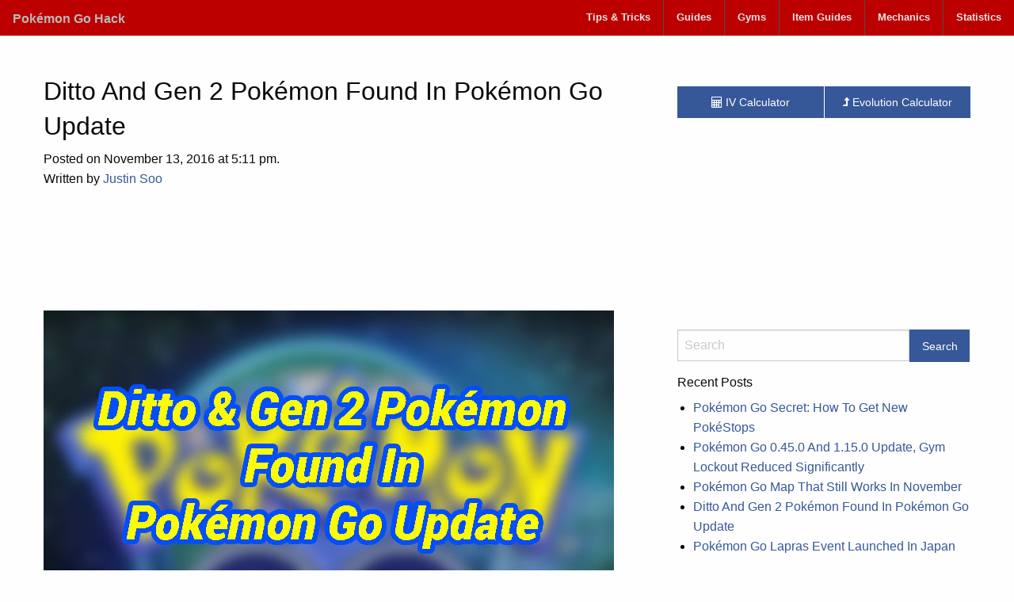

--- FILE ---
content_type: text/html; charset=UTF-8
request_url: https://pghack.com/2016/11/13/ditto-and-gen-2-pokemon-found-in-pokemon-go-update/
body_size: 8898
content:
<!doctype html>
<html class="no-js" lang="en-US" prefix="og: https://ogp.me/ns#" >
	<head>
		<meta charset="UTF-8" />
		<meta name="viewport" content="width=device-width, initial-scale=1.0" />
		
<!-- Search Engine Optimization by Rank Math - https://rankmath.com/ -->
<title>Ditto And Gen 2 Pokémon Found In Pokémon Go Update</title>
<meta name="description" content="Ditto is an elusive Pokémon with rumors circulating about it since the release of PoGo. We have news on both DItto and Generation 2 Pokémon."/>
<meta name="robots" content="follow, index, max-snippet:-1, max-video-preview:-1, max-image-preview:large"/>
<link rel="canonical" href="https://pghack.com/2016/11/13/ditto-and-gen-2-pokemon-found-in-pokemon-go-update/" />
<meta property="og:locale" content="en_US" />
<meta property="og:type" content="article" />
<meta property="og:title" content="Ditto And Gen 2 Pokémon Found In Pokémon Go Update" />
<meta property="og:description" content="Ditto is an elusive Pokémon with rumors circulating about it since the release of PoGo. We have news on both DItto and Generation 2 Pokémon." />
<meta property="og:url" content="https://pghack.com/2016/11/13/ditto-and-gen-2-pokemon-found-in-pokemon-go-update/" />
<meta property="og:site_name" content="Pokémon Go Hack" />
<meta property="article:tag" content="Ditto" />
<meta property="article:tag" content="Gen 2 Pokémon" />
<meta property="article:tag" content="Pokémon Gen 2" />
<meta property="article:tag" content="Pokémon Go" />
<meta property="article:tag" content="Pokémon Go Ditto" />
<meta property="article:section" content="Update" />
<meta property="og:image" content="https://pghack.com/wp-content/uploads/2016/11/Ditto-And-Gen-2-Pokemon-Found-In-Pokemon-Go-Update.jpg" />
<meta property="og:image:secure_url" content="https://pghack.com/wp-content/uploads/2016/11/Ditto-And-Gen-2-Pokemon-Found-In-Pokemon-Go-Update.jpg" />
<meta property="og:image:width" content="720" />
<meta property="og:image:height" content="540" />
<meta property="og:image:alt" content="Ditto And Gen 2 Pokémon Found In Pokémon Go Update" />
<meta property="og:image:type" content="image/jpeg" />
<meta property="article:published_time" content="2016-11-13T17:11:30+07:00" />
<meta name="twitter:card" content="summary_large_image" />
<meta name="twitter:title" content="Ditto And Gen 2 Pokémon Found In Pokémon Go Update" />
<meta name="twitter:description" content="Ditto is an elusive Pokémon with rumors circulating about it since the release of PoGo. We have news on both DItto and Generation 2 Pokémon." />
<meta name="twitter:creator" content="@juzhax" />
<meta name="twitter:image" content="https://pghack.com/wp-content/uploads/2016/11/Ditto-And-Gen-2-Pokemon-Found-In-Pokemon-Go-Update.jpg" />
<meta name="twitter:label1" content="Written by" />
<meta name="twitter:data1" content="Justin Soo" />
<meta name="twitter:label2" content="Time to read" />
<meta name="twitter:data2" content="1 minute" />
<script type="application/ld+json" class="rank-math-schema">{"@context":"https://schema.org","@graph":[{"@type":"Organization","@id":"https://pghack.com/#organization","name":"Pok\u00e9mon Go Hack","url":"https://pghack.com"},{"@type":"WebSite","@id":"https://pghack.com/#website","url":"https://pghack.com","name":"Pok\u00e9mon Go Hack","alternateName":"Pghack","publisher":{"@id":"https://pghack.com/#organization"},"inLanguage":"en-US"},{"@type":"ImageObject","@id":"https://pghack.com/wp-content/uploads/2016/11/Ditto-And-Gen-2-Pokemon-Found-In-Pokemon-Go-Update.jpg","url":"https://pghack.com/wp-content/uploads/2016/11/Ditto-And-Gen-2-Pokemon-Found-In-Pokemon-Go-Update.jpg","width":"720","height":"540","inLanguage":"en-US"},{"@type":"BreadcrumbList","@id":"https://pghack.com/2016/11/13/ditto-and-gen-2-pokemon-found-in-pokemon-go-update/#breadcrumb","itemListElement":[{"@type":"ListItem","position":"1","item":{"@id":"https://pghack.com","name":"Home"}},{"@type":"ListItem","position":"2","item":{"@id":"https://pghack.com/2016/11/13/ditto-and-gen-2-pokemon-found-in-pokemon-go-update/","name":"Ditto And Gen 2 Pok\u00e9mon Found In Pok\u00e9mon Go Update"}}]},{"@type":"WebPage","@id":"https://pghack.com/2016/11/13/ditto-and-gen-2-pokemon-found-in-pokemon-go-update/#webpage","url":"https://pghack.com/2016/11/13/ditto-and-gen-2-pokemon-found-in-pokemon-go-update/","name":"Ditto And Gen 2 Pok\u00e9mon Found In Pok\u00e9mon Go Update","datePublished":"2016-11-13T17:11:30+07:00","dateModified":"2016-11-13T17:11:30+07:00","isPartOf":{"@id":"https://pghack.com/#website"},"primaryImageOfPage":{"@id":"https://pghack.com/wp-content/uploads/2016/11/Ditto-And-Gen-2-Pokemon-Found-In-Pokemon-Go-Update.jpg"},"inLanguage":"en-US","breadcrumb":{"@id":"https://pghack.com/2016/11/13/ditto-and-gen-2-pokemon-found-in-pokemon-go-update/#breadcrumb"}},{"@type":"Person","@id":"https://pghack.com/author/juzhax/","name":"Justin Soo","url":"https://pghack.com/author/juzhax/","image":{"@type":"ImageObject","@id":"https://secure.gravatar.com/avatar/d019c57b20e606b70b3cb3cce6f8074d?s=96&amp;d=mm&amp;r=g","url":"https://secure.gravatar.com/avatar/d019c57b20e606b70b3cb3cce6f8074d?s=96&amp;d=mm&amp;r=g","caption":"Justin Soo","inLanguage":"en-US"},"sameAs":["https://juzhax.com","https://twitter.com/juzhax"],"worksFor":{"@id":"https://pghack.com/#organization"}},{"@type":"BlogPosting","headline":"Ditto And Gen 2 Pok\u00e9mon Found In Pok\u00e9mon Go Update","datePublished":"2016-11-13T17:11:30+07:00","dateModified":"2016-11-13T17:11:30+07:00","author":{"@id":"https://pghack.com/author/juzhax/","name":"Justin Soo"},"publisher":{"@id":"https://pghack.com/#organization"},"description":"Ditto is an elusive Pok\u00e9mon with rumors circulating about it since the release of PoGo. We have news on both DItto and Generation 2 Pok\u00e9mon.","name":"Ditto And Gen 2 Pok\u00e9mon Found In Pok\u00e9mon Go Update","@id":"https://pghack.com/2016/11/13/ditto-and-gen-2-pokemon-found-in-pokemon-go-update/#richSnippet","isPartOf":{"@id":"https://pghack.com/2016/11/13/ditto-and-gen-2-pokemon-found-in-pokemon-go-update/#webpage"},"image":{"@id":"https://pghack.com/wp-content/uploads/2016/11/Ditto-And-Gen-2-Pokemon-Found-In-Pokemon-Go-Update.jpg"},"inLanguage":"en-US","mainEntityOfPage":{"@id":"https://pghack.com/2016/11/13/ditto-and-gen-2-pokemon-found-in-pokemon-go-update/#webpage"}}]}</script>
<!-- /Rank Math WordPress SEO plugin -->

<link rel='dns-prefetch' href='//ajax.googleapis.com' />
<link rel='dns-prefetch' href='//www.googletagmanager.com' />
<link rel='dns-prefetch' href='//pagead2.googlesyndication.com' />
<link rel='stylesheet' id='wp-block-library-css' href='https://pghack.com/wp-includes/css/dist/block-library/style.min.css?ver=6.6.4' type='text/css' media='all' />
<style id='classic-theme-styles-inline-css' type='text/css'>
/*! This file is auto-generated */
.wp-block-button__link{color:#fff;background-color:#32373c;border-radius:9999px;box-shadow:none;text-decoration:none;padding:calc(.667em + 2px) calc(1.333em + 2px);font-size:1.125em}.wp-block-file__button{background:#32373c;color:#fff;text-decoration:none}
</style>
<style id='global-styles-inline-css' type='text/css'>
:root{--wp--preset--aspect-ratio--square: 1;--wp--preset--aspect-ratio--4-3: 4/3;--wp--preset--aspect-ratio--3-4: 3/4;--wp--preset--aspect-ratio--3-2: 3/2;--wp--preset--aspect-ratio--2-3: 2/3;--wp--preset--aspect-ratio--16-9: 16/9;--wp--preset--aspect-ratio--9-16: 9/16;--wp--preset--color--black: #000000;--wp--preset--color--cyan-bluish-gray: #abb8c3;--wp--preset--color--white: #ffffff;--wp--preset--color--pale-pink: #f78da7;--wp--preset--color--vivid-red: #cf2e2e;--wp--preset--color--luminous-vivid-orange: #ff6900;--wp--preset--color--luminous-vivid-amber: #fcb900;--wp--preset--color--light-green-cyan: #7bdcb5;--wp--preset--color--vivid-green-cyan: #00d084;--wp--preset--color--pale-cyan-blue: #8ed1fc;--wp--preset--color--vivid-cyan-blue: #0693e3;--wp--preset--color--vivid-purple: #9b51e0;--wp--preset--gradient--vivid-cyan-blue-to-vivid-purple: linear-gradient(135deg,rgba(6,147,227,1) 0%,rgb(155,81,224) 100%);--wp--preset--gradient--light-green-cyan-to-vivid-green-cyan: linear-gradient(135deg,rgb(122,220,180) 0%,rgb(0,208,130) 100%);--wp--preset--gradient--luminous-vivid-amber-to-luminous-vivid-orange: linear-gradient(135deg,rgba(252,185,0,1) 0%,rgba(255,105,0,1) 100%);--wp--preset--gradient--luminous-vivid-orange-to-vivid-red: linear-gradient(135deg,rgba(255,105,0,1) 0%,rgb(207,46,46) 100%);--wp--preset--gradient--very-light-gray-to-cyan-bluish-gray: linear-gradient(135deg,rgb(238,238,238) 0%,rgb(169,184,195) 100%);--wp--preset--gradient--cool-to-warm-spectrum: linear-gradient(135deg,rgb(74,234,220) 0%,rgb(151,120,209) 20%,rgb(207,42,186) 40%,rgb(238,44,130) 60%,rgb(251,105,98) 80%,rgb(254,248,76) 100%);--wp--preset--gradient--blush-light-purple: linear-gradient(135deg,rgb(255,206,236) 0%,rgb(152,150,240) 100%);--wp--preset--gradient--blush-bordeaux: linear-gradient(135deg,rgb(254,205,165) 0%,rgb(254,45,45) 50%,rgb(107,0,62) 100%);--wp--preset--gradient--luminous-dusk: linear-gradient(135deg,rgb(255,203,112) 0%,rgb(199,81,192) 50%,rgb(65,88,208) 100%);--wp--preset--gradient--pale-ocean: linear-gradient(135deg,rgb(255,245,203) 0%,rgb(182,227,212) 50%,rgb(51,167,181) 100%);--wp--preset--gradient--electric-grass: linear-gradient(135deg,rgb(202,248,128) 0%,rgb(113,206,126) 100%);--wp--preset--gradient--midnight: linear-gradient(135deg,rgb(2,3,129) 0%,rgb(40,116,252) 100%);--wp--preset--font-size--small: 13px;--wp--preset--font-size--medium: 20px;--wp--preset--font-size--large: 36px;--wp--preset--font-size--x-large: 42px;--wp--preset--spacing--20: 0.44rem;--wp--preset--spacing--30: 0.67rem;--wp--preset--spacing--40: 1rem;--wp--preset--spacing--50: 1.5rem;--wp--preset--spacing--60: 2.25rem;--wp--preset--spacing--70: 3.38rem;--wp--preset--spacing--80: 5.06rem;--wp--preset--shadow--natural: 6px 6px 9px rgba(0, 0, 0, 0.2);--wp--preset--shadow--deep: 12px 12px 50px rgba(0, 0, 0, 0.4);--wp--preset--shadow--sharp: 6px 6px 0px rgba(0, 0, 0, 0.2);--wp--preset--shadow--outlined: 6px 6px 0px -3px rgba(255, 255, 255, 1), 6px 6px rgba(0, 0, 0, 1);--wp--preset--shadow--crisp: 6px 6px 0px rgba(0, 0, 0, 1);}:where(.is-layout-flex){gap: 0.5em;}:where(.is-layout-grid){gap: 0.5em;}body .is-layout-flex{display: flex;}.is-layout-flex{flex-wrap: wrap;align-items: center;}.is-layout-flex > :is(*, div){margin: 0;}body .is-layout-grid{display: grid;}.is-layout-grid > :is(*, div){margin: 0;}:where(.wp-block-columns.is-layout-flex){gap: 2em;}:where(.wp-block-columns.is-layout-grid){gap: 2em;}:where(.wp-block-post-template.is-layout-flex){gap: 1.25em;}:where(.wp-block-post-template.is-layout-grid){gap: 1.25em;}.has-black-color{color: var(--wp--preset--color--black) !important;}.has-cyan-bluish-gray-color{color: var(--wp--preset--color--cyan-bluish-gray) !important;}.has-white-color{color: var(--wp--preset--color--white) !important;}.has-pale-pink-color{color: var(--wp--preset--color--pale-pink) !important;}.has-vivid-red-color{color: var(--wp--preset--color--vivid-red) !important;}.has-luminous-vivid-orange-color{color: var(--wp--preset--color--luminous-vivid-orange) !important;}.has-luminous-vivid-amber-color{color: var(--wp--preset--color--luminous-vivid-amber) !important;}.has-light-green-cyan-color{color: var(--wp--preset--color--light-green-cyan) !important;}.has-vivid-green-cyan-color{color: var(--wp--preset--color--vivid-green-cyan) !important;}.has-pale-cyan-blue-color{color: var(--wp--preset--color--pale-cyan-blue) !important;}.has-vivid-cyan-blue-color{color: var(--wp--preset--color--vivid-cyan-blue) !important;}.has-vivid-purple-color{color: var(--wp--preset--color--vivid-purple) !important;}.has-black-background-color{background-color: var(--wp--preset--color--black) !important;}.has-cyan-bluish-gray-background-color{background-color: var(--wp--preset--color--cyan-bluish-gray) !important;}.has-white-background-color{background-color: var(--wp--preset--color--white) !important;}.has-pale-pink-background-color{background-color: var(--wp--preset--color--pale-pink) !important;}.has-vivid-red-background-color{background-color: var(--wp--preset--color--vivid-red) !important;}.has-luminous-vivid-orange-background-color{background-color: var(--wp--preset--color--luminous-vivid-orange) !important;}.has-luminous-vivid-amber-background-color{background-color: var(--wp--preset--color--luminous-vivid-amber) !important;}.has-light-green-cyan-background-color{background-color: var(--wp--preset--color--light-green-cyan) !important;}.has-vivid-green-cyan-background-color{background-color: var(--wp--preset--color--vivid-green-cyan) !important;}.has-pale-cyan-blue-background-color{background-color: var(--wp--preset--color--pale-cyan-blue) !important;}.has-vivid-cyan-blue-background-color{background-color: var(--wp--preset--color--vivid-cyan-blue) !important;}.has-vivid-purple-background-color{background-color: var(--wp--preset--color--vivid-purple) !important;}.has-black-border-color{border-color: var(--wp--preset--color--black) !important;}.has-cyan-bluish-gray-border-color{border-color: var(--wp--preset--color--cyan-bluish-gray) !important;}.has-white-border-color{border-color: var(--wp--preset--color--white) !important;}.has-pale-pink-border-color{border-color: var(--wp--preset--color--pale-pink) !important;}.has-vivid-red-border-color{border-color: var(--wp--preset--color--vivid-red) !important;}.has-luminous-vivid-orange-border-color{border-color: var(--wp--preset--color--luminous-vivid-orange) !important;}.has-luminous-vivid-amber-border-color{border-color: var(--wp--preset--color--luminous-vivid-amber) !important;}.has-light-green-cyan-border-color{border-color: var(--wp--preset--color--light-green-cyan) !important;}.has-vivid-green-cyan-border-color{border-color: var(--wp--preset--color--vivid-green-cyan) !important;}.has-pale-cyan-blue-border-color{border-color: var(--wp--preset--color--pale-cyan-blue) !important;}.has-vivid-cyan-blue-border-color{border-color: var(--wp--preset--color--vivid-cyan-blue) !important;}.has-vivid-purple-border-color{border-color: var(--wp--preset--color--vivid-purple) !important;}.has-vivid-cyan-blue-to-vivid-purple-gradient-background{background: var(--wp--preset--gradient--vivid-cyan-blue-to-vivid-purple) !important;}.has-light-green-cyan-to-vivid-green-cyan-gradient-background{background: var(--wp--preset--gradient--light-green-cyan-to-vivid-green-cyan) !important;}.has-luminous-vivid-amber-to-luminous-vivid-orange-gradient-background{background: var(--wp--preset--gradient--luminous-vivid-amber-to-luminous-vivid-orange) !important;}.has-luminous-vivid-orange-to-vivid-red-gradient-background{background: var(--wp--preset--gradient--luminous-vivid-orange-to-vivid-red) !important;}.has-very-light-gray-to-cyan-bluish-gray-gradient-background{background: var(--wp--preset--gradient--very-light-gray-to-cyan-bluish-gray) !important;}.has-cool-to-warm-spectrum-gradient-background{background: var(--wp--preset--gradient--cool-to-warm-spectrum) !important;}.has-blush-light-purple-gradient-background{background: var(--wp--preset--gradient--blush-light-purple) !important;}.has-blush-bordeaux-gradient-background{background: var(--wp--preset--gradient--blush-bordeaux) !important;}.has-luminous-dusk-gradient-background{background: var(--wp--preset--gradient--luminous-dusk) !important;}.has-pale-ocean-gradient-background{background: var(--wp--preset--gradient--pale-ocean) !important;}.has-electric-grass-gradient-background{background: var(--wp--preset--gradient--electric-grass) !important;}.has-midnight-gradient-background{background: var(--wp--preset--gradient--midnight) !important;}.has-small-font-size{font-size: var(--wp--preset--font-size--small) !important;}.has-medium-font-size{font-size: var(--wp--preset--font-size--medium) !important;}.has-large-font-size{font-size: var(--wp--preset--font-size--large) !important;}.has-x-large-font-size{font-size: var(--wp--preset--font-size--x-large) !important;}
:where(.wp-block-post-template.is-layout-flex){gap: 1.25em;}:where(.wp-block-post-template.is-layout-grid){gap: 1.25em;}
:where(.wp-block-columns.is-layout-flex){gap: 2em;}:where(.wp-block-columns.is-layout-grid){gap: 2em;}
:root :where(.wp-block-pullquote){font-size: 1.5em;line-height: 1.6;}
</style>
<link rel='stylesheet' id='main-stylesheet-css' href='https://pghack.com/wp-content/themes/pghack/assets/stylesheets/foundation.css?ver=2.6.1' type='text/css' media='all' />
<script type="text/javascript" src="//ajax.googleapis.com/ajax/libs/jquery/2.1.0/jquery.min.js?ver=2.1.0" id="jquery-js"></script>
<link rel="https://api.w.org/" href="https://pghack.com/wp-json/" /><link rel="alternate" title="JSON" type="application/json" href="https://pghack.com/wp-json/wp/v2/posts/1426" /><link rel="alternate" title="oEmbed (JSON)" type="application/json+oembed" href="https://pghack.com/wp-json/oembed/1.0/embed?url=https%3A%2F%2Fpghack.com%2F2016%2F11%2F13%2Fditto-and-gen-2-pokemon-found-in-pokemon-go-update%2F" />
<link rel="alternate" title="oEmbed (XML)" type="text/xml+oembed" href="https://pghack.com/wp-json/oembed/1.0/embed?url=https%3A%2F%2Fpghack.com%2F2016%2F11%2F13%2Fditto-and-gen-2-pokemon-found-in-pokemon-go-update%2F&#038;format=xml" />
<meta name="generator" content="Site Kit by Google 1.170.0" /><script async src="https://securepubads.g.doubleclick.net/tag/js/gpt.js"></script>
<script>
  window.googletag = window.googletag || {cmd: []};
  googletag.cmd.push(function() {
    googletag.defineSlot('/6880916/pghack-top', [[300, 250], [728, 90], [336, 280], 'fluid'], 'div-gpt-ad-1732127670637-0').addService(googletag.pubads());
    googletag.defineSlot('/6880916/pghack-bottom', [[300, 250], [336, 280], [728, 90], 'fluid'], 'div-gpt-ad-1732127759035-0').addService(googletag.pubads());
    googletag.defineSlot('/6880916/pghack-side', ['fluid', [300, 600], [300, 250], [336, 280]], 'div-gpt-ad-1732128755704-0').addService(googletag.pubads());
    googletag.defineSlot('/6880916/pghack-mid', ['fluid', [300, 250], [336, 280]], 'div-gpt-ad-1732129652232-0').addService(googletag.pubads());
    googletag.pubads().enableSingleRequest();
    googletag.enableServices();
  });
</script>

<!-- Google AdSense meta tags added by Site Kit -->
<meta name="google-adsense-platform-account" content="ca-host-pub-2644536267352236">
<meta name="google-adsense-platform-domain" content="sitekit.withgoogle.com">
<!-- End Google AdSense meta tags added by Site Kit -->

<!-- Google AdSense snippet added by Site Kit -->
<script type="text/javascript" async="async" src="https://pagead2.googlesyndication.com/pagead/js/adsbygoogle.js?client=ca-pub-0047723350429793&amp;host=ca-host-pub-2644536267352236" crossorigin="anonymous"></script>

<!-- End Google AdSense snippet added by Site Kit -->
	</head>
	<body class="post-template-default single single-post postid-1426 single-format-standard offcanvas">
	
	
	
	<header id="masthead" class="site-header" role="banner">
		<div class="title-bar" data-responsive-toggle="site-navigation">
			<button class="menu-icon" type="button" data-toggle="mobile-menu"></button>
			<div class="title-bar-title">
				<a href="https://pghack.com/" rel="home">Pokémon Go Hack</a>
			</div>
		</div>

		<nav id="site-navigation" class="main-navigation top-bar" role="navigation">
			<div class="top-bar-left">
				<ul class="menu">
					<li class="home"><a href="https://pghack.com/" rel="home">Pokémon Go Hack</a></li>
				</ul>
			</div>
			<div class="top-bar-right">
				<ul id="menu-main-menu" class="dropdown menu desktop-menu" data-dropdown-menu><li id="menu-item-634" class="menu-item menu-item-type-post_type menu-item-object-page menu-item-has-children menu-item-634"><a href="https://pghack.com/tips-tricks/">Tips &#038; Tricks</a>
<ul class="dropdown menu vertical" data-toggle>
	<li id="menu-item-635" class="menu-item menu-item-type-post_type menu-item-object-page menu-item-635"><a href="https://pghack.com/tips-tricks/tips-for-throwing-pokeballs/">Tips for throwing Pokeballs</a></li>
	<li id="menu-item-636" class="menu-item menu-item-type-post_type menu-item-object-page menu-item-636"><a href="https://pghack.com/tips-tricks/catching-pikachu-as-a-starter/">Catching Pikachu as a Starter</a></li>
	<li id="menu-item-637" class="menu-item menu-item-type-post_type menu-item-object-page menu-item-637"><a href="https://pghack.com/tips-tricks/choosing-eevee-evolution/">Choosing Eevee Evolution</a></li>
</ul>
</li>
<li id="menu-item-638" class="menu-item menu-item-type-post_type menu-item-object-page menu-item-has-children menu-item-638"><a href="https://pghack.com/guides/">Guides</a>
<ul class="dropdown menu vertical" data-toggle>
	<li id="menu-item-639" class="menu-item menu-item-type-post_type menu-item-object-page menu-item-639"><a href="https://pghack.com/guides/evolving-and-powering-up-pokemon/">Evolving and Powering Up Pokémon</a></li>
	<li id="menu-item-640" class="menu-item menu-item-type-post_type menu-item-object-page menu-item-640"><a href="https://pghack.com/guides/hatching-eggs/">Hatching Eggs</a></li>
	<li id="menu-item-641" class="menu-item menu-item-type-post_type menu-item-object-page menu-item-641"><a href="https://pghack.com/guides/how-to-track-pokemon/">How to Track Pokémon</a></li>
	<li id="menu-item-642" class="menu-item menu-item-type-post_type menu-item-object-page menu-item-642"><a href="https://pghack.com/guides/pokestops/">PokéStops</a></li>
	<li id="menu-item-793" class="menu-item menu-item-type-post_type menu-item-object-page menu-item-793"><a href="https://pghack.com/guides/power-leveling/">Power Leveling</a></li>
	<li id="menu-item-643" class="menu-item menu-item-type-post_type menu-item-object-page menu-item-643"><a href="https://pghack.com/guides/starter-guide-for-new-trainers/">Starter Guide for New Trainers</a></li>
</ul>
</li>
<li id="menu-item-644" class="menu-item menu-item-type-post_type menu-item-object-page menu-item-has-children menu-item-644"><a href="https://pghack.com/gyms/">Gyms</a>
<ul class="dropdown menu vertical" data-toggle>
	<li id="menu-item-645" class="menu-item menu-item-type-post_type menu-item-object-page menu-item-645"><a href="https://pghack.com/gyms/combat/">Combat</a></li>
	<li id="menu-item-646" class="menu-item menu-item-type-post_type menu-item-object-page menu-item-646"><a href="https://pghack.com/gyms/defensive-tactics/">Defensive Tactics</a></li>
	<li id="menu-item-647" class="menu-item menu-item-type-post_type menu-item-object-page menu-item-647"><a href="https://pghack.com/gyms/gym-overview-and-strategy/">Gym Overview and Strategy</a></li>
	<li id="menu-item-842" class="menu-item menu-item-type-post_type menu-item-object-page menu-item-842"><a href="https://pghack.com/gyms/gym-error-fix/">Gym Error Fix</a></li>
</ul>
</li>
<li id="menu-item-648" class="menu-item menu-item-type-post_type menu-item-object-page menu-item-has-children menu-item-648"><a href="https://pghack.com/item-guides/">Item Guides</a>
<ul class="dropdown menu vertical" data-toggle>
	<li id="menu-item-649" class="menu-item menu-item-type-post_type menu-item-object-page menu-item-649"><a href="https://pghack.com/item-guides/berries/">Berries</a></li>
	<li id="menu-item-650" class="menu-item menu-item-type-post_type menu-item-object-page menu-item-650"><a href="https://pghack.com/item-guides/egg-incubator/">Egg Incubator</a></li>
	<li id="menu-item-651" class="menu-item menu-item-type-post_type menu-item-object-page menu-item-651"><a href="https://pghack.com/item-guides/incense/">Incense</a></li>
	<li id="menu-item-652" class="menu-item menu-item-type-post_type menu-item-object-page menu-item-652"><a href="https://pghack.com/item-guides/lucky-egg/">Lucky Egg</a></li>
	<li id="menu-item-653" class="menu-item menu-item-type-post_type menu-item-object-page menu-item-653"><a href="https://pghack.com/item-guides/lure-module/">Lure Module</a></li>
	<li id="menu-item-654" class="menu-item menu-item-type-post_type menu-item-object-page menu-item-654"><a href="https://pghack.com/item-guides/poke-balls/">Poké Balls</a></li>
	<li id="menu-item-655" class="menu-item menu-item-type-post_type menu-item-object-page menu-item-655"><a href="https://pghack.com/item-guides/potions/">Potions</a></li>
	<li id="menu-item-656" class="menu-item menu-item-type-post_type menu-item-object-page menu-item-656"><a href="https://pghack.com/item-guides/revives/">Revives</a></li>
	<li id="menu-item-657" class="menu-item menu-item-type-post_type menu-item-object-page menu-item-657"><a href="https://pghack.com/item-guides/storage-upgrades/">Storage Upgrades</a></li>
</ul>
</li>
<li id="menu-item-658" class="menu-item menu-item-type-post_type menu-item-object-page menu-item-has-children menu-item-658"><a href="https://pghack.com/mechanics/">Mechanics</a>
<ul class="dropdown menu vertical" data-toggle>
	<li id="menu-item-659" class="menu-item menu-item-type-post_type menu-item-object-page menu-item-659"><a href="https://pghack.com/mechanics/catch-mechanics/">Catch Mechanics</a></li>
	<li id="menu-item-660" class="menu-item menu-item-type-post_type menu-item-object-page menu-item-660"><a href="https://pghack.com/mechanics/damage-mechanics/">Damage Mechanics</a></li>
</ul>
</li>
<li id="menu-item-760" class="menu-item menu-item-type-post_type menu-item-object-page menu-item-has-children menu-item-760"><a href="https://pghack.com/statistics/">Statistics</a>
<ul class="dropdown menu vertical" data-toggle>
	<li id="menu-item-763" class="menu-item menu-item-type-post_type menu-item-object-page menu-item-763"><a href="https://pghack.com/statistics/cp-multiplier/">CP Multiplier</a></li>
	<li id="menu-item-761" class="menu-item menu-item-type-post_type menu-item-object-page menu-item-761"><a href="https://pghack.com/statistics/experience-gained/">Experience Gained</a></li>
	<li id="menu-item-762" class="menu-item menu-item-type-post_type menu-item-object-page menu-item-762"><a href="https://pghack.com/statistics/trainer-level-rewards-and-unlockable-items/">Trainer Level Rewards And Unlockable Items</a></li>
</ul>
</li>
</ul>
									
<nav class="vertical menu" id="mobile-menu" role="navigation">
  <ul id="menu-main-menu-1" class="vertical menu" data-accordion-menu><li class="menu-item menu-item-type-post_type menu-item-object-page menu-item-has-children menu-item-634"><a href="https://pghack.com/tips-tricks/">Tips &#038; Tricks</a>
<ul class="vertical nested menu">
	<li class="menu-item menu-item-type-post_type menu-item-object-page menu-item-635"><a href="https://pghack.com/tips-tricks/tips-for-throwing-pokeballs/">Tips for throwing Pokeballs</a></li>
	<li class="menu-item menu-item-type-post_type menu-item-object-page menu-item-636"><a href="https://pghack.com/tips-tricks/catching-pikachu-as-a-starter/">Catching Pikachu as a Starter</a></li>
	<li class="menu-item menu-item-type-post_type menu-item-object-page menu-item-637"><a href="https://pghack.com/tips-tricks/choosing-eevee-evolution/">Choosing Eevee Evolution</a></li>
</ul>
</li>
<li class="menu-item menu-item-type-post_type menu-item-object-page menu-item-has-children menu-item-638"><a href="https://pghack.com/guides/">Guides</a>
<ul class="vertical nested menu">
	<li class="menu-item menu-item-type-post_type menu-item-object-page menu-item-639"><a href="https://pghack.com/guides/evolving-and-powering-up-pokemon/">Evolving and Powering Up Pokémon</a></li>
	<li class="menu-item menu-item-type-post_type menu-item-object-page menu-item-640"><a href="https://pghack.com/guides/hatching-eggs/">Hatching Eggs</a></li>
	<li class="menu-item menu-item-type-post_type menu-item-object-page menu-item-641"><a href="https://pghack.com/guides/how-to-track-pokemon/">How to Track Pokémon</a></li>
	<li class="menu-item menu-item-type-post_type menu-item-object-page menu-item-642"><a href="https://pghack.com/guides/pokestops/">PokéStops</a></li>
	<li class="menu-item menu-item-type-post_type menu-item-object-page menu-item-793"><a href="https://pghack.com/guides/power-leveling/">Power Leveling</a></li>
	<li class="menu-item menu-item-type-post_type menu-item-object-page menu-item-643"><a href="https://pghack.com/guides/starter-guide-for-new-trainers/">Starter Guide for New Trainers</a></li>
</ul>
</li>
<li class="menu-item menu-item-type-post_type menu-item-object-page menu-item-has-children menu-item-644"><a href="https://pghack.com/gyms/">Gyms</a>
<ul class="vertical nested menu">
	<li class="menu-item menu-item-type-post_type menu-item-object-page menu-item-645"><a href="https://pghack.com/gyms/combat/">Combat</a></li>
	<li class="menu-item menu-item-type-post_type menu-item-object-page menu-item-646"><a href="https://pghack.com/gyms/defensive-tactics/">Defensive Tactics</a></li>
	<li class="menu-item menu-item-type-post_type menu-item-object-page menu-item-647"><a href="https://pghack.com/gyms/gym-overview-and-strategy/">Gym Overview and Strategy</a></li>
	<li class="menu-item menu-item-type-post_type menu-item-object-page menu-item-842"><a href="https://pghack.com/gyms/gym-error-fix/">Gym Error Fix</a></li>
</ul>
</li>
<li class="menu-item menu-item-type-post_type menu-item-object-page menu-item-has-children menu-item-648"><a href="https://pghack.com/item-guides/">Item Guides</a>
<ul class="vertical nested menu">
	<li class="menu-item menu-item-type-post_type menu-item-object-page menu-item-649"><a href="https://pghack.com/item-guides/berries/">Berries</a></li>
	<li class="menu-item menu-item-type-post_type menu-item-object-page menu-item-650"><a href="https://pghack.com/item-guides/egg-incubator/">Egg Incubator</a></li>
	<li class="menu-item menu-item-type-post_type menu-item-object-page menu-item-651"><a href="https://pghack.com/item-guides/incense/">Incense</a></li>
	<li class="menu-item menu-item-type-post_type menu-item-object-page menu-item-652"><a href="https://pghack.com/item-guides/lucky-egg/">Lucky Egg</a></li>
	<li class="menu-item menu-item-type-post_type menu-item-object-page menu-item-653"><a href="https://pghack.com/item-guides/lure-module/">Lure Module</a></li>
	<li class="menu-item menu-item-type-post_type menu-item-object-page menu-item-654"><a href="https://pghack.com/item-guides/poke-balls/">Poké Balls</a></li>
	<li class="menu-item menu-item-type-post_type menu-item-object-page menu-item-655"><a href="https://pghack.com/item-guides/potions/">Potions</a></li>
	<li class="menu-item menu-item-type-post_type menu-item-object-page menu-item-656"><a href="https://pghack.com/item-guides/revives/">Revives</a></li>
	<li class="menu-item menu-item-type-post_type menu-item-object-page menu-item-657"><a href="https://pghack.com/item-guides/storage-upgrades/">Storage Upgrades</a></li>
</ul>
</li>
<li class="menu-item menu-item-type-post_type menu-item-object-page menu-item-has-children menu-item-658"><a href="https://pghack.com/mechanics/">Mechanics</a>
<ul class="vertical nested menu">
	<li class="menu-item menu-item-type-post_type menu-item-object-page menu-item-659"><a href="https://pghack.com/mechanics/catch-mechanics/">Catch Mechanics</a></li>
	<li class="menu-item menu-item-type-post_type menu-item-object-page menu-item-660"><a href="https://pghack.com/mechanics/damage-mechanics/">Damage Mechanics</a></li>
</ul>
</li>
<li class="menu-item menu-item-type-post_type menu-item-object-page menu-item-has-children menu-item-760"><a href="https://pghack.com/statistics/">Statistics</a>
<ul class="vertical nested menu">
	<li class="menu-item menu-item-type-post_type menu-item-object-page menu-item-763"><a href="https://pghack.com/statistics/cp-multiplier/">CP Multiplier</a></li>
	<li class="menu-item menu-item-type-post_type menu-item-object-page menu-item-761"><a href="https://pghack.com/statistics/experience-gained/">Experience Gained</a></li>
	<li class="menu-item menu-item-type-post_type menu-item-object-page menu-item-762"><a href="https://pghack.com/statistics/trainer-level-rewards-and-unlockable-items/">Trainer Level Rewards And Unlockable Items</a></li>
</ul>
</li>
</ul></nav>
							</div>
		</nav>
	</header>

	<section class="container">
		
<div id="single-post" role="main">

	<article class="main-content post-1426 post type-post status-publish format-standard has-post-thumbnail hentry category-update tag-ditto tag-gen-2-pokemon tag-pokemon-gen-2 tag-pokemon-go tag-pokemon-go-ditto" id="post-1426">
		<header>
			<h1 class="entry-title">Ditto And Gen 2 Pokémon Found In Pokémon Go Update</h1>
			<time class="updated" datetime="2016-11-13T17:11:30+07:00">Posted on November 13, 2016 at 5:11 pm.</time><p class="byline author">Written by <a href="https://pghack.com/author/juzhax/" rel="author" class="fn">Justin Soo</a></p>		</header>
		
<!-- /6880916/pghack-top -->
<div id='div-gpt-ad-1732127670637-0' style='min-width: 300px; min-height: 90px;'>
  <script>
    googletag.cmd.push(function() { googletag.display('div-gpt-ad-1732127670637-0'); });
  </script>
</div>
<div class="fb-follow" data-href="https://www.facebook.com/PgHack-1052998594815531/" data-layout="standard" data-size="small" data-show-faces="false"></div><div class="fb-like" data-href="https://pghack.com/2016/11/13/ditto-and-gen-2-pokemon-found-in-pokemon-go-update/" data-layout="standard" data-action="like" data-size="small" data-show-faces="false" data-share="true"></div><br /><br />		<div class="entry-content">

		<img src="https://pghack.com/wp-content/uploads/2016/11/Ditto-And-Gen-2-Pokemon-Found-In-Pokemon-Go-Update.jpg" class="attachment-post-thumbnail size-post-thumbnail wp-post-image" alt="" decoding="async" fetchpriority="high" srcset="https://pghack.com/wp-content/uploads/2016/11/Ditto-And-Gen-2-Pokemon-Found-In-Pokemon-Go-Update.jpg 720w, https://pghack.com/wp-content/uploads/2016/11/Ditto-And-Gen-2-Pokemon-Found-In-Pokemon-Go-Update-300x225.jpg 300w, https://pghack.com/wp-content/uploads/2016/11/Ditto-And-Gen-2-Pokemon-Found-In-Pokemon-Go-Update-640x480.jpg 640w" sizes="(max-width: 639px) 98vw, (max-width: 1199px) 64vw, 720px" />
		<p>Ditto is an ever elusive Pokémon with rumors circulating about it since the release of Pokémon Go. With the recent Pokémon Go update, we have news on both DItto and Generation 2 Pokémon.</p>
<p>&nbsp;</p>
<p><span id="more-1426"></span></p>
<h3>Secret of Pokémon Go 0.45.0 and 1.15.0</h3>
<p>With the release of Pokémon Go 0.45.0 for Android and 1.15.0 for iOS, some secrets was uncovered in the APK. According to <a href="https://thesilphroad.com/news/pokemon-go-gen-2-and-ditto-code-found" target="_blank" rel="noopener">The SIlph Road</a>, the APK revealed some new features which are about to be released.</p>
<p>&nbsp;</p>
<h4>1. Transform added to the game</h4>
<p>There is a new quick move, Transform which was added to the source code and now appears on both the GAME_MASTER file with its own animation sequence and the APK code as well. This is the only new move added since the launch of Pokémon Go.</p>
<p>&nbsp;</p>
<h4>2. Gen 2 Pokémon added</h4>
<p>100 new Pokémon are found in the APK which runs from Pokédex #152 (Chikorita) to #251 (Celebi). It won&#8217;t be available in game just yet as there are no moveset data for the 100 new species, so another update will be required for them to appear in the game. Still, it is good to know that Gen 2 Pokémon are coming.</p>
<p>&nbsp;</p>
<h4>3. 52 new Pokémon families</h4>
<p>Pokémon families will determine the candy required to evolve or power up a Pokémon. There are a total of 52 families added ranging from Chikorita to Celebi, including Ho-Oh and Lugia.</p>
<p>&nbsp;</p>
<h4>4. New Lockout System</h4>
<p>There are more codings added to prevent gym sniping with an &#8216;ending millisecond&#8217; timer. Trainers who are locked out will receive a new error message.</p>
<p>&nbsp;</p>
<h4>5. Quest System</h4>
<p>There are daily quest codes which will include daily and weekly bonuses with a multiplier. This will give a reason for trainers to login and hopefully continue playing.</p>
<p>&nbsp;</p>
<h4>6. Ditto</h4>
<p>Ditto is already in the game. However, the GAME_MASTER file does not include the newly added move, Transform in Ditto&#8217;s moveset. Currently, Ditto&#8217;s only move is Struggle. So Ditto may never be able to transform and Transform might be a one time occurrence when DItto enters combat.</p>
				</div>
		<footer>
						<p>Tags: <a href="https://pghack.com/tag/ditto/" rel="tag">Ditto</a>, <a href="https://pghack.com/tag/gen-2-pokemon/" rel="tag">Gen 2 Pokémon</a>, <a href="https://pghack.com/tag/pokemon-gen-2/" rel="tag">Pokémon Gen 2</a>, <a href="https://pghack.com/tag/pokemon-go/" rel="tag">Pokémon Go</a>, <a href="https://pghack.com/tag/pokemon-go-ditto/" rel="tag">Pokémon Go Ditto</a></p>
		</footer>
		
	<nav class="navigation post-navigation" aria-label="Posts">
		<h2 class="screen-reader-text">Post navigation</h2>
		<div class="nav-links"><div class="nav-previous"><a href="https://pghack.com/2016/11/12/pokemon-go-lapras-event-launched-in-japan/" rel="prev">Pokémon Go Lapras Event Launched In Japan</a></div><div class="nav-next"><a href="https://pghack.com/2016/11/13/pokemon-go-map-that-still-works-in-november/" rel="next">Pokémon Go Map That Still Works In November</a></div></div>
	</nav>		
<!-- /6880916/pghack-mid -->
<div id='div-gpt-ad-1732129652232-0' style='min-width: 300px; min-height: 250px;'>
  <script>
    googletag.cmd.push(function() { googletag.display('div-gpt-ad-1732129652232-0'); });
  </script>
</div>

<div class="fb-comments" data-href="https://pghack.com/2016/11/13/ditto-and-gen-2-pokemon-found-in-pokemon-go-update/" data-numposts="5" data-width="100%"></div>
<div id="disqus_thread"></div>
<script>
/**
* RECOMMENDED CONFIGURATION VARIABLES: EDIT AND UNCOMMENT THE SECTION BELOW TO INSERT DYNAMIC VALUES FROM YOUR PLATFORM OR CMS.
* LEARN WHY DEFINING THESE VARIABLES IS IMPORTANT: https://disqus.com/admin/universalcode/#configuration-variables
*/

var disqus_config = function () {
this.page.url = 'https://pghack.com/2016/11/13/ditto-and-gen-2-pokemon-found-in-pokemon-go-update/';
this.page.identifier = '/2016/11/13/ditto-and-gen-2-pokemon-found-in-pokemon-go-update/';
this.page.title  = '/2016/11/13/ditto-and-gen-2-pokemon-found-in-pokemon-go-update/';
};

(function() { // DON'T EDIT BELOW THIS LINE
var d = document, s = d.createElement('script');

s.src = '//pghack.disqus.com/embed.js';

s.setAttribute('data-timestamp', +new Date());
(d.head || d.body).appendChild(s);
})();
</script>
<noscript>Please enable JavaScript to view the <a href="https://disqus.com/?ref_noscript" rel="nofollow">comments powered by Disqus.</a></noscript>

<!-- /6880916/pghack-mid -->
<div id='div-gpt-ad-1732129652232-0' style='min-width: 300px; min-height: 250px;'>
  <script>
    googletag.cmd.push(function() { googletag.display('div-gpt-ad-1732129652232-0'); });
  </script>
</div>
					</article>

<aside class="sidebar">
		<article id="text-4" class="widget widget_text">			<div class="textwidget"><div class="expanded button-group">
	<a class="button" href="/go/iv-calculator/"><i class="fa fa-calculator" aria-hidden="true"></i> IV Calculator</a>
	<a class="button" href="/go/evolution-calculator/"><i class="fa fa-level-up" aria-hidden="true"></i> Evolution Calculator</a>
</div>
</div>
		</article>		<article id="pghack_ads_widget-2" class="widget widget_pghack_ads_widget">			  
<!-- /6880916/pghack-side -->
<div id='div-gpt-ad-1732128755704-0' style='min-width: 300px; min-height: 250px;'>
  <script>
    googletag.cmd.push(function() { googletag.display('div-gpt-ad-1732128755704-0'); });
  </script>
</div>

		</article>		<article id="search-2" class="widget widget_search"><form role="search" method="get" id="searchform" action="https://pghack.com/">
		<div class="input-group">
		<input type="text" class="input-group-field" value="" name="s" id="s" placeholder="Search">
				<div class="input-group-button">
			<input type="submit" id="searchsubmit" value="Search" class="button">
		</div>
	</div>
	</form>
</article>
		<article id="recent-posts-3" class="widget widget_recent_entries">
		<h6>Recent Posts</h6>
		<ul>
											<li>
					<a href="https://pghack.com/2016/11/16/pokemon-go-secret-how-to-get-new-pokestops/">Pokémon Go Secret: How To Get New PokéStops</a>
									</li>
											<li>
					<a href="https://pghack.com/2016/11/15/pokemon-go-0-45-0-and-1-15-0-update-gym-lockout-reduced-significantly/">Pokémon Go 0.45.0 And 1.15.0 Update, Gym Lockout Reduced Significantly</a>
									</li>
											<li>
					<a href="https://pghack.com/2016/11/13/pokemon-go-map-that-still-works-in-november/">Pokémon Go Map That Still Works In November</a>
									</li>
											<li>
					<a href="https://pghack.com/2016/11/13/ditto-and-gen-2-pokemon-found-in-pokemon-go-update/" aria-current="page">Ditto And Gen 2 Pokémon Found In Pokémon Go Update</a>
									</li>
											<li>
					<a href="https://pghack.com/2016/11/12/pokemon-go-lapras-event-launched-in-japan/">Pokémon Go Lapras Event Launched In Japan</a>
									</li>
					</ul>

		</article><article id="archives-2" class="widget widget_archive"><h6>Archives</h6>
			<ul>
					<li><a href='https://pghack.com/2016/11/'>November 2016</a>&nbsp;(7)</li>
	<li><a href='https://pghack.com/2016/10/'>October 2016</a>&nbsp;(37)</li>
	<li><a href='https://pghack.com/2016/09/'>September 2016</a>&nbsp;(36)</li>
	<li><a href='https://pghack.com/2016/08/'>August 2016</a>&nbsp;(6)</li>
	<li><a href='https://pghack.com/2016/07/'>July 2016</a>&nbsp;(12)</li>
	<li><a href='https://pghack.com/2016/04/'>April 2016</a>&nbsp;(1)</li>
	<li><a href='https://pghack.com/2016/03/'>March 2016</a>&nbsp;(4)</li>
	<li><a href='https://pghack.com/2016/02/'>February 2016</a>&nbsp;(2)</li>
			</ul>

			</article>	</aside>
</div>

		</section>
		<div id="footer-container">
			<footer id="footer">
				
<!-- /6880916/pghack-bottom -->
<div id='div-gpt-ad-1732127759035-0' style='min-width: 300px; min-height: 90px;'>
  <script>
    googletag.cmd.push(function() { googletag.display('div-gpt-ad-1732127759035-0'); });
  </script>
</div>

				<article id="text-6" class="large-4 columns widget widget_text">			<div class="textwidget"><a href="/about-us/" title="About Us">About Us</a><br />
<a href="/privacy-policy/" title="Privacy Policy">Privacy Policy</a><br />
© 2016 - 2024 pghack.com</div>
		</article>							</footer>
		</div>

		


<script type="text/javascript" src="https://pghack.com/wp-content/themes/pghack/assets/javascript/foundation.js?ver=2.6.1" id="foundation-js"></script>
<script defer src="https://static.cloudflareinsights.com/beacon.min.js/vcd15cbe7772f49c399c6a5babf22c1241717689176015" integrity="sha512-ZpsOmlRQV6y907TI0dKBHq9Md29nnaEIPlkf84rnaERnq6zvWvPUqr2ft8M1aS28oN72PdrCzSjY4U6VaAw1EQ==" data-cf-beacon='{"version":"2024.11.0","token":"aa1bfd9d5b364f2cab5ff9e8b87b37bd","r":1,"server_timing":{"name":{"cfCacheStatus":true,"cfEdge":true,"cfExtPri":true,"cfL4":true,"cfOrigin":true,"cfSpeedBrain":true},"location_startswith":null}}' crossorigin="anonymous"></script>
</body>
</html>
<!--
Performance optimized by Redis Object Cache. Learn more: https://wprediscache.com

Retrieved 3408 objects (2 MB) from Redis using PhpRedis (v6.3.0RC1).
-->


--- FILE ---
content_type: text/html; charset=utf-8
request_url: https://www.google.com/recaptcha/api2/aframe
body_size: 261
content:
<!DOCTYPE HTML><html><head><meta http-equiv="content-type" content="text/html; charset=UTF-8"></head><body><script nonce="6xGj4rZKQ6bNyuLu-wjCwA">/** Anti-fraud and anti-abuse applications only. See google.com/recaptcha */ try{var clients={'sodar':'https://pagead2.googlesyndication.com/pagead/sodar?'};window.addEventListener("message",function(a){try{if(a.source===window.parent){var b=JSON.parse(a.data);var c=clients[b['id']];if(c){var d=document.createElement('img');d.src=c+b['params']+'&rc='+(localStorage.getItem("rc::a")?sessionStorage.getItem("rc::b"):"");window.document.body.appendChild(d);sessionStorage.setItem("rc::e",parseInt(sessionStorage.getItem("rc::e")||0)+1);localStorage.setItem("rc::h",'1768705103859');}}}catch(b){}});window.parent.postMessage("_grecaptcha_ready", "*");}catch(b){}</script></body></html>

--- FILE ---
content_type: application/javascript; charset=utf-8
request_url: https://fundingchoicesmessages.google.com/f/AGSKWxW9LtnVUGk2NyPOspKGPTe8_g3w1z7A6Hr_R7Bsm9wJy-uuiGZDpkhlL1qyVffCFWHkUqrjAQeXD9JLsPArMSfx6p7cAki9N3KpPzQsp-9-JUYSBLUyplz2YLbXkcHOYVWfZzVjZQp_yfyhPDUGi1b-vpJ3RsdV4BZsMVgMm4EN7khhJSMXd7kdfXHu/_/adscale1./AdSpace160x60._300_250_/ad350./video-ads-player.
body_size: -1291
content:
window['8fbe08f6-e3bc-468b-b1d2-768446235dc3'] = true;